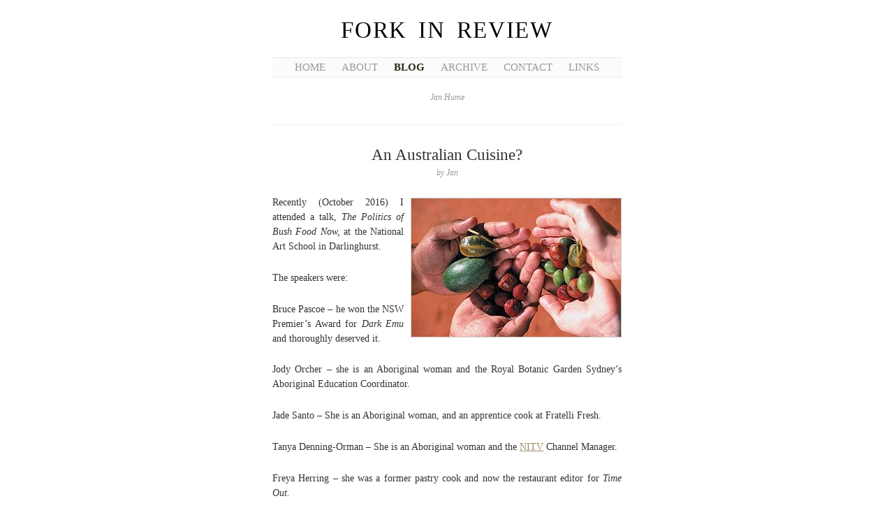

--- FILE ---
content_type: text/html; charset=UTF-8
request_url: http://www.forkinreview.com/an-australian-cuisine/
body_size: 11381
content:
<!DOCTYPE html PUBLIC "-//W3C//DTD XHTML 1.0 Transitional//EN" "http://www.w3.org/TR/xhtml1/DTD/xhtml1-transitional.dtd">
<html xmlns="http://www.w3.org/1999/xhtml" lang="en">

<head>
  <meta http-equiv="Content-Type" content="text/html; charset=UTF-8" />

	<title>An Australian Cuisine? :  Fork In Review</title>
	
<!--[if gte IE 7]><!-->
  <link rel="stylesheet" href="http://www.forkinreview.com/wp-content/themes/manifest_v1.1/style.css" type="text/css" media="screen" charset="utf-8" />
<!-- <![endif]-->

<!--[if IE 7]>
  <link rel="stylesheet" href="http://www.forkinreview.com/wp-content/themes/manifest_v1.1/style_ie.css" type="text/css" media="screen" charset="utf-8" />
<![endif]-->

<!--[if IE 6]>
<link rel="stylesheet" type="text/css" media="screen" href="http://www.forkinreview.com/wp-content/themes/manifest_v1.1/styles_ie6.css" />
<![endif]-->

  <link rel="alternate" type="application/rss+xml" title="Fork In Review RSS Feed" href="http://www.forkinreview.com/feed/" />
  <link rel="alternate" type="application/atom+xml" title="Fork In Review Atom Feed" href="http://www.forkinreview.com/feed/atom/" />
  <script type="text/javascript" src="http://www.forkinreview.com/wp-content/themes/manifest_v1.1/js/jquery-1.3.2.min.js" charset="utf-8">
    
  </script>
  <link rel="pingback" href="http://www.forkinreview.com/xmlrpc.php" />
    <meta name='robots' content='max-image-preview:large' />
	<style>img:is([sizes="auto" i], [sizes^="auto," i]) { contain-intrinsic-size: 3000px 1500px }</style>
	<link rel="alternate" type="application/rss+xml" title="Fork In Review &raquo; An Australian Cuisine? Comments Feed" href="http://www.forkinreview.com/an-australian-cuisine/feed/" />
<script type="text/javascript">
/* <![CDATA[ */
window._wpemojiSettings = {"baseUrl":"https:\/\/s.w.org\/images\/core\/emoji\/15.0.3\/72x72\/","ext":".png","svgUrl":"https:\/\/s.w.org\/images\/core\/emoji\/15.0.3\/svg\/","svgExt":".svg","source":{"concatemoji":"http:\/\/www.forkinreview.com\/wp-includes\/js\/wp-emoji-release.min.js?ver=6.7.4"}};
/*! This file is auto-generated */
!function(i,n){var o,s,e;function c(e){try{var t={supportTests:e,timestamp:(new Date).valueOf()};sessionStorage.setItem(o,JSON.stringify(t))}catch(e){}}function p(e,t,n){e.clearRect(0,0,e.canvas.width,e.canvas.height),e.fillText(t,0,0);var t=new Uint32Array(e.getImageData(0,0,e.canvas.width,e.canvas.height).data),r=(e.clearRect(0,0,e.canvas.width,e.canvas.height),e.fillText(n,0,0),new Uint32Array(e.getImageData(0,0,e.canvas.width,e.canvas.height).data));return t.every(function(e,t){return e===r[t]})}function u(e,t,n){switch(t){case"flag":return n(e,"\ud83c\udff3\ufe0f\u200d\u26a7\ufe0f","\ud83c\udff3\ufe0f\u200b\u26a7\ufe0f")?!1:!n(e,"\ud83c\uddfa\ud83c\uddf3","\ud83c\uddfa\u200b\ud83c\uddf3")&&!n(e,"\ud83c\udff4\udb40\udc67\udb40\udc62\udb40\udc65\udb40\udc6e\udb40\udc67\udb40\udc7f","\ud83c\udff4\u200b\udb40\udc67\u200b\udb40\udc62\u200b\udb40\udc65\u200b\udb40\udc6e\u200b\udb40\udc67\u200b\udb40\udc7f");case"emoji":return!n(e,"\ud83d\udc26\u200d\u2b1b","\ud83d\udc26\u200b\u2b1b")}return!1}function f(e,t,n){var r="undefined"!=typeof WorkerGlobalScope&&self instanceof WorkerGlobalScope?new OffscreenCanvas(300,150):i.createElement("canvas"),a=r.getContext("2d",{willReadFrequently:!0}),o=(a.textBaseline="top",a.font="600 32px Arial",{});return e.forEach(function(e){o[e]=t(a,e,n)}),o}function t(e){var t=i.createElement("script");t.src=e,t.defer=!0,i.head.appendChild(t)}"undefined"!=typeof Promise&&(o="wpEmojiSettingsSupports",s=["flag","emoji"],n.supports={everything:!0,everythingExceptFlag:!0},e=new Promise(function(e){i.addEventListener("DOMContentLoaded",e,{once:!0})}),new Promise(function(t){var n=function(){try{var e=JSON.parse(sessionStorage.getItem(o));if("object"==typeof e&&"number"==typeof e.timestamp&&(new Date).valueOf()<e.timestamp+604800&&"object"==typeof e.supportTests)return e.supportTests}catch(e){}return null}();if(!n){if("undefined"!=typeof Worker&&"undefined"!=typeof OffscreenCanvas&&"undefined"!=typeof URL&&URL.createObjectURL&&"undefined"!=typeof Blob)try{var e="postMessage("+f.toString()+"("+[JSON.stringify(s),u.toString(),p.toString()].join(",")+"));",r=new Blob([e],{type:"text/javascript"}),a=new Worker(URL.createObjectURL(r),{name:"wpTestEmojiSupports"});return void(a.onmessage=function(e){c(n=e.data),a.terminate(),t(n)})}catch(e){}c(n=f(s,u,p))}t(n)}).then(function(e){for(var t in e)n.supports[t]=e[t],n.supports.everything=n.supports.everything&&n.supports[t],"flag"!==t&&(n.supports.everythingExceptFlag=n.supports.everythingExceptFlag&&n.supports[t]);n.supports.everythingExceptFlag=n.supports.everythingExceptFlag&&!n.supports.flag,n.DOMReady=!1,n.readyCallback=function(){n.DOMReady=!0}}).then(function(){return e}).then(function(){var e;n.supports.everything||(n.readyCallback(),(e=n.source||{}).concatemoji?t(e.concatemoji):e.wpemoji&&e.twemoji&&(t(e.twemoji),t(e.wpemoji)))}))}((window,document),window._wpemojiSettings);
/* ]]> */
</script>
<style id='wp-emoji-styles-inline-css' type='text/css'>

	img.wp-smiley, img.emoji {
		display: inline !important;
		border: none !important;
		box-shadow: none !important;
		height: 1em !important;
		width: 1em !important;
		margin: 0 0.07em !important;
		vertical-align: -0.1em !important;
		background: none !important;
		padding: 0 !important;
	}
</style>
<link rel='stylesheet' id='wp-block-library-css' href='http://www.forkinreview.com/wp-includes/css/dist/block-library/style.min.css?ver=6.7.4' type='text/css' media='all' />
<style id='classic-theme-styles-inline-css' type='text/css'>
/*! This file is auto-generated */
.wp-block-button__link{color:#fff;background-color:#32373c;border-radius:9999px;box-shadow:none;text-decoration:none;padding:calc(.667em + 2px) calc(1.333em + 2px);font-size:1.125em}.wp-block-file__button{background:#32373c;color:#fff;text-decoration:none}
</style>
<style id='global-styles-inline-css' type='text/css'>
:root{--wp--preset--aspect-ratio--square: 1;--wp--preset--aspect-ratio--4-3: 4/3;--wp--preset--aspect-ratio--3-4: 3/4;--wp--preset--aspect-ratio--3-2: 3/2;--wp--preset--aspect-ratio--2-3: 2/3;--wp--preset--aspect-ratio--16-9: 16/9;--wp--preset--aspect-ratio--9-16: 9/16;--wp--preset--color--black: #000000;--wp--preset--color--cyan-bluish-gray: #abb8c3;--wp--preset--color--white: #ffffff;--wp--preset--color--pale-pink: #f78da7;--wp--preset--color--vivid-red: #cf2e2e;--wp--preset--color--luminous-vivid-orange: #ff6900;--wp--preset--color--luminous-vivid-amber: #fcb900;--wp--preset--color--light-green-cyan: #7bdcb5;--wp--preset--color--vivid-green-cyan: #00d084;--wp--preset--color--pale-cyan-blue: #8ed1fc;--wp--preset--color--vivid-cyan-blue: #0693e3;--wp--preset--color--vivid-purple: #9b51e0;--wp--preset--gradient--vivid-cyan-blue-to-vivid-purple: linear-gradient(135deg,rgba(6,147,227,1) 0%,rgb(155,81,224) 100%);--wp--preset--gradient--light-green-cyan-to-vivid-green-cyan: linear-gradient(135deg,rgb(122,220,180) 0%,rgb(0,208,130) 100%);--wp--preset--gradient--luminous-vivid-amber-to-luminous-vivid-orange: linear-gradient(135deg,rgba(252,185,0,1) 0%,rgba(255,105,0,1) 100%);--wp--preset--gradient--luminous-vivid-orange-to-vivid-red: linear-gradient(135deg,rgba(255,105,0,1) 0%,rgb(207,46,46) 100%);--wp--preset--gradient--very-light-gray-to-cyan-bluish-gray: linear-gradient(135deg,rgb(238,238,238) 0%,rgb(169,184,195) 100%);--wp--preset--gradient--cool-to-warm-spectrum: linear-gradient(135deg,rgb(74,234,220) 0%,rgb(151,120,209) 20%,rgb(207,42,186) 40%,rgb(238,44,130) 60%,rgb(251,105,98) 80%,rgb(254,248,76) 100%);--wp--preset--gradient--blush-light-purple: linear-gradient(135deg,rgb(255,206,236) 0%,rgb(152,150,240) 100%);--wp--preset--gradient--blush-bordeaux: linear-gradient(135deg,rgb(254,205,165) 0%,rgb(254,45,45) 50%,rgb(107,0,62) 100%);--wp--preset--gradient--luminous-dusk: linear-gradient(135deg,rgb(255,203,112) 0%,rgb(199,81,192) 50%,rgb(65,88,208) 100%);--wp--preset--gradient--pale-ocean: linear-gradient(135deg,rgb(255,245,203) 0%,rgb(182,227,212) 50%,rgb(51,167,181) 100%);--wp--preset--gradient--electric-grass: linear-gradient(135deg,rgb(202,248,128) 0%,rgb(113,206,126) 100%);--wp--preset--gradient--midnight: linear-gradient(135deg,rgb(2,3,129) 0%,rgb(40,116,252) 100%);--wp--preset--font-size--small: 13px;--wp--preset--font-size--medium: 20px;--wp--preset--font-size--large: 36px;--wp--preset--font-size--x-large: 42px;--wp--preset--spacing--20: 0.44rem;--wp--preset--spacing--30: 0.67rem;--wp--preset--spacing--40: 1rem;--wp--preset--spacing--50: 1.5rem;--wp--preset--spacing--60: 2.25rem;--wp--preset--spacing--70: 3.38rem;--wp--preset--spacing--80: 5.06rem;--wp--preset--shadow--natural: 6px 6px 9px rgba(0, 0, 0, 0.2);--wp--preset--shadow--deep: 12px 12px 50px rgba(0, 0, 0, 0.4);--wp--preset--shadow--sharp: 6px 6px 0px rgba(0, 0, 0, 0.2);--wp--preset--shadow--outlined: 6px 6px 0px -3px rgba(255, 255, 255, 1), 6px 6px rgba(0, 0, 0, 1);--wp--preset--shadow--crisp: 6px 6px 0px rgba(0, 0, 0, 1);}:where(.is-layout-flex){gap: 0.5em;}:where(.is-layout-grid){gap: 0.5em;}body .is-layout-flex{display: flex;}.is-layout-flex{flex-wrap: wrap;align-items: center;}.is-layout-flex > :is(*, div){margin: 0;}body .is-layout-grid{display: grid;}.is-layout-grid > :is(*, div){margin: 0;}:where(.wp-block-columns.is-layout-flex){gap: 2em;}:where(.wp-block-columns.is-layout-grid){gap: 2em;}:where(.wp-block-post-template.is-layout-flex){gap: 1.25em;}:where(.wp-block-post-template.is-layout-grid){gap: 1.25em;}.has-black-color{color: var(--wp--preset--color--black) !important;}.has-cyan-bluish-gray-color{color: var(--wp--preset--color--cyan-bluish-gray) !important;}.has-white-color{color: var(--wp--preset--color--white) !important;}.has-pale-pink-color{color: var(--wp--preset--color--pale-pink) !important;}.has-vivid-red-color{color: var(--wp--preset--color--vivid-red) !important;}.has-luminous-vivid-orange-color{color: var(--wp--preset--color--luminous-vivid-orange) !important;}.has-luminous-vivid-amber-color{color: var(--wp--preset--color--luminous-vivid-amber) !important;}.has-light-green-cyan-color{color: var(--wp--preset--color--light-green-cyan) !important;}.has-vivid-green-cyan-color{color: var(--wp--preset--color--vivid-green-cyan) !important;}.has-pale-cyan-blue-color{color: var(--wp--preset--color--pale-cyan-blue) !important;}.has-vivid-cyan-blue-color{color: var(--wp--preset--color--vivid-cyan-blue) !important;}.has-vivid-purple-color{color: var(--wp--preset--color--vivid-purple) !important;}.has-black-background-color{background-color: var(--wp--preset--color--black) !important;}.has-cyan-bluish-gray-background-color{background-color: var(--wp--preset--color--cyan-bluish-gray) !important;}.has-white-background-color{background-color: var(--wp--preset--color--white) !important;}.has-pale-pink-background-color{background-color: var(--wp--preset--color--pale-pink) !important;}.has-vivid-red-background-color{background-color: var(--wp--preset--color--vivid-red) !important;}.has-luminous-vivid-orange-background-color{background-color: var(--wp--preset--color--luminous-vivid-orange) !important;}.has-luminous-vivid-amber-background-color{background-color: var(--wp--preset--color--luminous-vivid-amber) !important;}.has-light-green-cyan-background-color{background-color: var(--wp--preset--color--light-green-cyan) !important;}.has-vivid-green-cyan-background-color{background-color: var(--wp--preset--color--vivid-green-cyan) !important;}.has-pale-cyan-blue-background-color{background-color: var(--wp--preset--color--pale-cyan-blue) !important;}.has-vivid-cyan-blue-background-color{background-color: var(--wp--preset--color--vivid-cyan-blue) !important;}.has-vivid-purple-background-color{background-color: var(--wp--preset--color--vivid-purple) !important;}.has-black-border-color{border-color: var(--wp--preset--color--black) !important;}.has-cyan-bluish-gray-border-color{border-color: var(--wp--preset--color--cyan-bluish-gray) !important;}.has-white-border-color{border-color: var(--wp--preset--color--white) !important;}.has-pale-pink-border-color{border-color: var(--wp--preset--color--pale-pink) !important;}.has-vivid-red-border-color{border-color: var(--wp--preset--color--vivid-red) !important;}.has-luminous-vivid-orange-border-color{border-color: var(--wp--preset--color--luminous-vivid-orange) !important;}.has-luminous-vivid-amber-border-color{border-color: var(--wp--preset--color--luminous-vivid-amber) !important;}.has-light-green-cyan-border-color{border-color: var(--wp--preset--color--light-green-cyan) !important;}.has-vivid-green-cyan-border-color{border-color: var(--wp--preset--color--vivid-green-cyan) !important;}.has-pale-cyan-blue-border-color{border-color: var(--wp--preset--color--pale-cyan-blue) !important;}.has-vivid-cyan-blue-border-color{border-color: var(--wp--preset--color--vivid-cyan-blue) !important;}.has-vivid-purple-border-color{border-color: var(--wp--preset--color--vivid-purple) !important;}.has-vivid-cyan-blue-to-vivid-purple-gradient-background{background: var(--wp--preset--gradient--vivid-cyan-blue-to-vivid-purple) !important;}.has-light-green-cyan-to-vivid-green-cyan-gradient-background{background: var(--wp--preset--gradient--light-green-cyan-to-vivid-green-cyan) !important;}.has-luminous-vivid-amber-to-luminous-vivid-orange-gradient-background{background: var(--wp--preset--gradient--luminous-vivid-amber-to-luminous-vivid-orange) !important;}.has-luminous-vivid-orange-to-vivid-red-gradient-background{background: var(--wp--preset--gradient--luminous-vivid-orange-to-vivid-red) !important;}.has-very-light-gray-to-cyan-bluish-gray-gradient-background{background: var(--wp--preset--gradient--very-light-gray-to-cyan-bluish-gray) !important;}.has-cool-to-warm-spectrum-gradient-background{background: var(--wp--preset--gradient--cool-to-warm-spectrum) !important;}.has-blush-light-purple-gradient-background{background: var(--wp--preset--gradient--blush-light-purple) !important;}.has-blush-bordeaux-gradient-background{background: var(--wp--preset--gradient--blush-bordeaux) !important;}.has-luminous-dusk-gradient-background{background: var(--wp--preset--gradient--luminous-dusk) !important;}.has-pale-ocean-gradient-background{background: var(--wp--preset--gradient--pale-ocean) !important;}.has-electric-grass-gradient-background{background: var(--wp--preset--gradient--electric-grass) !important;}.has-midnight-gradient-background{background: var(--wp--preset--gradient--midnight) !important;}.has-small-font-size{font-size: var(--wp--preset--font-size--small) !important;}.has-medium-font-size{font-size: var(--wp--preset--font-size--medium) !important;}.has-large-font-size{font-size: var(--wp--preset--font-size--large) !important;}.has-x-large-font-size{font-size: var(--wp--preset--font-size--x-large) !important;}
:where(.wp-block-post-template.is-layout-flex){gap: 1.25em;}:where(.wp-block-post-template.is-layout-grid){gap: 1.25em;}
:where(.wp-block-columns.is-layout-flex){gap: 2em;}:where(.wp-block-columns.is-layout-grid){gap: 2em;}
:root :where(.wp-block-pullquote){font-size: 1.5em;line-height: 1.6;}
</style>
<link rel="https://api.w.org/" href="http://www.forkinreview.com/wp-json/" /><link rel="alternate" title="JSON" type="application/json" href="http://www.forkinreview.com/wp-json/wp/v2/posts/350" /><link rel="EditURI" type="application/rsd+xml" title="RSD" href="http://www.forkinreview.com/xmlrpc.php?rsd" />
<meta name="generator" content="WordPress 6.7.4" />
<link rel="canonical" href="http://www.forkinreview.com/an-australian-cuisine/" />
<link rel='shortlink' href='http://www.forkinreview.com/?p=350' />
<link rel="alternate" title="oEmbed (JSON)" type="application/json+oembed" href="http://www.forkinreview.com/wp-json/oembed/1.0/embed?url=http%3A%2F%2Fwww.forkinreview.com%2Fan-australian-cuisine%2F" />
<link rel="alternate" title="oEmbed (XML)" type="text/xml+oembed" href="http://www.forkinreview.com/wp-json/oembed/1.0/embed?url=http%3A%2F%2Fwww.forkinreview.com%2Fan-australian-cuisine%2F&#038;format=xml" />
<link rel="icon" href="http://www.forkinreview.com/wp-content/uploads/2016/01/favicon.gif" sizes="32x32" />
<link rel="icon" href="http://www.forkinreview.com/wp-content/uploads/2016/01/favicon.gif" sizes="192x192" />
<link rel="apple-touch-icon" href="http://www.forkinreview.com/wp-content/uploads/2016/01/favicon.gif" />
<meta name="msapplication-TileImage" content="http://www.forkinreview.com/wp-content/uploads/2016/01/favicon.gif" />
</head>

<body class="post-template-default single single-post postid-350 single-format-standard">


<div id="siteWrapper">

  <h1 class="vcard author"><a href="http://www.forkinreview.com/" title="Home" class="fn">Fork In Review</a></h1> 

  <div id="mainNav">
    <ul>
      <li class="page_item page-item-17"><a href="http://www.forkinreview.com/">Home</a></li>
<li class="page_item page-item-26"><a href="http://www.forkinreview.com/about/">About</a></li>
<li class="page_item page-item-29 current_page_parent"><a href="http://www.forkinreview.com/blog/">Blog</a></li>
<li class="page_item page-item-102"><a href="http://www.forkinreview.com/archive/">Archive</a></li>
<li class="page_item page-item-34"><a href="http://www.forkinreview.com/contact/">Contact</a></li>
<li class="page_item page-item-36"><a href="http://www.forkinreview.com/links/">Links</a></li>
    </ul>
  </div>

      
  <div id="siteDescription">
    Jan Hume  </div>

<div id="coreContent">

	

      <div class="post single hentry">
        <div class="postContent">
          <h3 class="entry-title">An Australian Cuisine?</h3>
          <h4 class="vcard author">by <span class="fn">Jan</span></h4>
          <div class="entry-content">
              <p><img fetchpriority="high" decoding="async" class="alignright size-medium wp-image-351" src="http://www.forkinreview.com/wp-content/uploads/2016/12/Australian_bush_tucker_Alice_Springs-300x198.jpg" alt="Australian_bush_tucker,_Alice_Springs" width="300" height="198" /></p>
<p>Recently (October 2016) I attended a talk, <em>The Politics of Bush Food Now,</em> at the National Art School in Darlinghurst.</p>
<p>The speakers were:</p>
<p>Bruce Pascoe – he won the NSW Premier’s Award for <em>Dark Emu </em>and thoroughly deserved it.</p>
<p>Jody Orcher – she is an Aboriginal woman and the Royal Botanic Garden Sydney’s Aboriginal Education Coordinator.</p>
<p>Jade Santo – She is an Aboriginal woman, and an apprentice cook at Fratelli Fresh.</p>
<p>Tanya Denning-Orman – She is an Aboriginal woman and the <a href="http://www.sbs.com.au/nitv/">NITV</a> Channel Manager.</p>
<p>Freya Herring – she was a former pastry cook and now the restaurant editor for <em>Time Out.</em></p>
<p>Lennox Hastie – He was a chef in the Basque country of Spain, and now runs Firedoor restaurant, Sydney.</p>
<p>They introduced themselves and spoke about traditional lands, family/mob, and respecting elders; ownership of the products and intellectual property; the issue of appropriating foods and traditional cooking methods.</p>
<p>Lennox Hastie, as a chef, said that chefs and their customers need to be educated about the above issues. Putting these products on menus can only be done if the food combinations are delicious. Availability from the suppliers needs to be consistent, and there has to be some commercial reality regarding promotion and pricing. Otherwise, the fear, rejection and bigotry will continue.</p>
<p>Here’s what I started to write several months ago about this issue:</p>
<p>Early in 2016, John Newton published a new book titled <em>The Oldest Foods on Earth</em>. And in case you’re wondering, it’s well worth reading.</p>
<p>Rene Redzepi participated at <em>MadSyd</em> on 3 April 2016 at the Sydney Opera House, here’s a quote from John Newton’s blog:</p>
<p><em>After all, it was founder Rene Redzepi’s musing on what was lacking in that cuisine in 2010, and he was specifically talking about native ingredients – ‘…it’s a poor culture if it doesn’t have a true, unique expression that can only be represented right there at the place’ – that led him to return and to open his pop-up Noma to end his sojourn with MadSyd.</em></p>
<p>In the early ‘90s there was some interest in Aboriginal foods in some Sydney restaurants, and has been quite a lot written about this theme: Is there an Australian cuisine?  What would one look like? And subsequently: is there still a problem? And what should be done about it?</p>
<p>To provide some background, here are some quotes from some articles published in the Australian press since the early ‘90s:</p>
<p><em>Baby wattleseed blini topped with cress, smoked emu, avocado and bush tomato chutney. Handmade agnolotti filled with yabbie mousseline on a bed of warrigal greens; lemon aspen beurre blanc. Sliced breast of squab with a jus flavoured with lilli-pilli, accompanied by bunya nut roesti…….</em></p>
<p><em> </em><em>All of the above dishes work well, and all are as worthy of the gourmet palates of the world as many of the great dishes of France. Why has it taken us 200 years and a band of four or five enthusiasts led by the unassuming environmentalist Vic Cherikoff to bring all these wonderful foods to our notice?  (Anonymous 10/8/91)</em></p>
<p><em>It’s true that a national cuisine need not rely exclusively on indigenous ingredients (Thais are wedded to the chilli and Italians to the tomato, both imports from America) but I can’t help thinking that our failure to come to terms properly with the native resources of the land is a unfinished item on the national agenda – not the most important item, perhaps, but unfinished nonetheless. (Anonymous 3/2/01)</em></p>
<p><em>Cherikoff sees Australia’s lack of acceptance of bush foods as symptomatic of the cultural – and culinary – cringe.</em></p>
<p><em> </em><em>“Australians never really appreciated anything until it comes in from overseas, even if it’s part of their own culture. A good example of that was Aboriginal art, which ignored here for years until the Americans and Japanese got interested in it.”  (Cherry Ripe  8/8/92)</em></p>
<p><em> </em><em>It’s no cause for congratulation that we are more familiar with French products than native Australian foods. Yet all these foodstuffs have more in common than you might imagine: they are all part of two ongoing projects to catalogue foodstuffs in France and in the Top End…..</em></p>
<p><em> </em><em>The two projects have more similarities than difference: both aim to prevent knowledge of certain foodstuffs – or in France, the actual food products themselves – disappearing. They recognise food is part of culture and the importance of recording such traditions before they disappear. (Cherry Ripe 11/12/93)</em></p>
<p><em> </em><em>….The beef industry is killing our soil, yet still we are killing vast numbers of kangaroos and rabbits. We must use the natural things, the things that suit our country. Just as Australian Aborigines did:  Now, they had a gastronomically well-organised community. They managed to live in harmony with their environment for a millennium. This is what we must aim at. (Dr Graham Pont, undated)</em></p>
<p><em> </em><em>Today, in Paris, Bruneteau, who was named in the magazine Point de Vue as the “young founding father of Australian cuisine” is unfazed by remarks such as those of the French journalist who was reported as saying that Australian cuisine is something he had heard about but didn’t believe in…..</em></p>
<p><em> </em><em>The reasons for this reticence towards native foods include the expense and the problem of sourcing adequate supplies, the difficulty of incorporating new flavours into traditional European recipes and basic ignorance of the ingredients themselves. Most Australian chefs don’t know their geebungs from their billygoat plums….</em></p>
<p><em> </em><em>“Generally I don’t use them to be honest, it’s probably through a lack of knowledge,” he says. “A lot of chefs are a bit wary [of the produce] that they look a bit gimmicky, a bit of a sideshow.”…..</em></p>
<p><em> </em><em>“I’m a bit scared by some of those flavours because they’re so full on. I’ve eaten them and found them quite nice, but haven’t got the balls to go ahead with it.”……</em></p>
<p><em> </em><em>But slowly things are changing. The word is trickling out about the ingredients hiding in our backyard. And the style has some support in high places, according to Jean-Paul Bruneteau. In 1989 Bruneteau was summoned to a suite occupied by world famous chef Paul Bocuse at The Observatory Hotel and requested to prepare a degustation menu using native ingredients.</em></p>
<p><em> </em><em>Bocuse ate slowly and in silence. At the end of the meal, he sat back, dabbed his mouth with his napkin, lifted his wine glass and exclaimed: “Vive la cuisine Australienne!” (John Newton 27/6/00)</em></p>
<p><em> </em><em>Now, even, as they become a hit overseas for chefs and diners with an experimental bent, most Australians shun them, or consider them fit for adventurous palates only. What are passionate new-wave culinary pioneers like Raymond and Jennice Kersh – the brother and sister who run a slightly less brazenly indigenous Edna’s Table in another part of the CBD – to do?</em></p>
<p><em> </em><em>The argument for eating more native foods is not just about the quality, although it is true they are health for customers and the environment. Cherikoff uses numbers to show how our culinary horizons have shrunk.</em></p>
<p><em> </em><em>Alan Beale, of Lillipilli on King…..Six in 10 of Beale’s customers are from overseas, mainly from Europe, the US and Britain. Four visiting Danish cabinet ministers, he says, raved about the food and wanted to introduce in to Denmark. Aborigines and country Australians who have already tried and like indigenous flavours are among his biggest fans.</em></p>
<p><em> </em><em>The Kershs worry that Australian ambivalence will see a valuable resource slipping out of our grasp. “All this will be transferred overseas. We will not be able to call it our own anymore,” says Raymond.</em></p>
<p><em> </em><em>“It just needs…. A lot of people putting up their hands and saying, ‘Let’s have a go at it.’”  (Debra Jopson  14/1/04)</em></p>
<p>From these quotes you could easily conclude that the culinary cringe is still alive; it looks like we still need foreign chefs like Redzepi, Bocuse and Bruneteau to give us permission to ‘have a go at it.’ What are we so scared of?</p>
<p>Recently I met a very pleasant Irish lady who wanted to know where in the Sydney CBD she could get a quick bite of takeaway lunch. I made several suggestions: sushi, wraps, Thai, Chinese dumplings, souvlaki, all the usual stuff. She stared at me and asked how come I eat all this stuff. I told her that it’s nothing unusual in Sydney, and that I used to be a chef, so I’m open to all sorts of dishes and cuisines. She was quite taken aback, became slightly petulant, and settled for a plain filled roll, thanks very much.</p>
<p>A couple of weeks later I happened to meet another nice Irish lady, and related this story to her. She said that there are different cuisines available in Dublin, which don’t scare the horses.</p>
<p>But, inspite of this ignorance, most migrants since 1945 introduced different cuisines, which most people embraced.</p>
<p>However, I imagine that some Australians’ attitude to Aboriginal foods is diffident due to lack of familiarity, and the assumption that it’s too: different, strange, spicy, unpalatable. Instead of trying a mouthful, they reject it for psychological reasons.</p>
<p>I remember a long time ago when working as a sous chef in a hotel, one night a room-service waiter asked what was the staff meal going to be. Chef said it was seafood marinara, or similar, I can’t remember exactly. The waiter said he didn’t like scallops or something, to which chef asked if he’d ever tried them. And no, he hadn’t, so the chef asked him how did he know he didn’t like them if he hadn’t tried them?</p>
<p>What is a sustainable cuisine? That’s a big question. It started out as food which is available in an area, cooked or treated in some way, and with repetition, largely became a tradition and a cuisine. But events helped to influence that, eg. tomatoes arriving in Italy from South America, potatoes arriving in Europe from South America. There are the effects of colonisation, war, trade and now, pollution, scarce water, pesticides, weather fluctuations and climate change.</p>
<p>This means people adapt their culinary practices and dishes. But for about 200 years Anglo migrant Australians didn’t adapt to their environment, indigenous foods obviously being available. Other colonised countries seemed to adapt more readily to what was available in their landscapes.</p>
<p>So what’s our problem? Why the negative perception? Is it lack of education? Can’t we cope with new ideas? Why the unthinking knee-jerk assumptions and practices? In front of foreign tourists, that’s just plain embarrassing.</p>
<p>Decades ago, Chinese cooks had to put frozen peas and carrots in fried rice just to make it seem ‘normal’ and therefore sell it. In recent years we adapted to cooking lambs’ shanks, oxtail, and other secondary cuts, and managed to cope with those. Celebrity chefs put them on their menus and promoted them. Not too hard, you’d think.</p>
<p>With this nervousness about Indigenous foods, someone suggested that probably the best way to introduce them on to our menus, is by stealth. Chefs are the main influencers who can sneak it on to their menus, talk it up, promote the hell out of it, and educate people.</p>
<p>But, to give it the benefit of the doubt, cultural cringe may be slightly decreasing.</p>
<p>Currently, a few chefs are having ‘a go at it’, including Aboriginal chefs. Here’s a list of people, food and restaurants which include some Indigenous foods:</p>
<p><strong> </strong>Clayton Donovan, <a href="http://www.theaustralian.com.au/life/food-wine/clayton-donovan-of-wild-kitchen-is-a-native-foods-elder/news-story/80884c8a22ee9e680f61595aff34b41e">http://www.theaustralian.com.au/life/food-wine/clayton-donovan-of-wild-kitchen-is-a-native-foods-elder/news-story/80884c8a22ee9e680f61595aff34b41e</a></p>
<p>Mark Olive,   <a href="http://www.lifestylefood.com.au/tv/the-outback-cafe/">http://www.lifestylefood.com.au/tv/the-outback-cafe/</a></p>
<p>Kylie Kwong, <a href="http://www.kyliekwong.org/">http://www.kyliekwong.org/</a></p>
<p>Brent Savage,  <a href="http://www.thebentley.com.au/menus/a_la_carte/">http://www.thebentley.com.au/menus/a_la_carte/</a></p>
<p>Gardener’s Lodge Café,  <a href="http://gardenerslodge.com.au/food-drink/">http://gardenerslodge.com.au/food-drink/</a></p>
<p>Biri Biri Café, Redfern  <a href="https://www.zomato.com/sydney/biri-biri-redfern">https://www.zomato.com/sydney/biri-biri-redfern</a></p>
<p>And  http://heycafes.com.au/01912196/Biri_Biri_Cafe</p>
<p>The Gantry, Walsh Bay,  http://www.thegantry.com.au/</p>
<p>Food products: Outback Pride,   <a href="http://www.outbackpride.com.au/about">http://www.outbackpride.com.au/about</a></p>
<p>Tasting Australia, Simon Bryant http://www.tastingaustralia.com.au/en/news/2016/mar/10/home-grown-program</p>
<p>&nbsp;</p>
<p>&nbsp;</p>
          </div>
        </div>
        <div class="postMeta">
                  
          <div class="postDate"><span>Published:</span> <abbr class="published" title="2016-12-24T15:25:40+1000"><a href="http://www.forkinreview.com/2016/12/24/">December 24, 2016</a></abbr></div>
        	<div class="categories"><span>Filed Under:</span> <a href="http://www.forkinreview.com/category/uncategorized/" rel="category tag">Uncategorized</a></div>
        	        	
        	

        </div>
      </div>

            
	<!-- You can start editing here. -->
<div id="comments">
  
  	  		<!-- If comments are closed. -->

  	  

    </div>

  <div class="pageNav">
    <div class="prev"><a href="http://www.forkinreview.com/dinner-distorted/" rel="prev">&laquo; Previous Post</a></div>
    <div class="next"><a href="http://www.forkinreview.com/christmas-pudding-re-worked/" rel="next">Next Post &raquo;</a></div>
  </div>


	
</div>


</div>

<div id="footer">

  <!-- Footer Links -->
  
  <h5>Elsewhere</h5>
  <ul class="elsewhere">
      </ul>

  <!-- Search Field -->
  
  <div class="footerContent">
    <form method="get" id="searchform" action="http://www.forkinreview.com/">
      <div id="search">
        <input type="text" value="" name="s" id="s" />
        <input type="submit" id="searchsubmit" value="Search" />
      </div>
    </form>
    
    
    <p>&copy; Fork In Review. Powered by <a href="http://wordpress.org/">WordPress</a> and <a href="http://jimbarraud.com/manifest/">Manifest</a></p>
  </div>
</div>

<script type="text/javascript" src="http://www.forkinreview.com/wp-includes/js/comment-reply.min.js?ver=6.7.4" id="comment-reply-js" async="async" data-wp-strategy="async"></script>

</body>
<script>'undefined'=== typeof _trfq || (window._trfq = []);'undefined'=== typeof _trfd && (window._trfd=[]),_trfd.push({'tccl.baseHost':'secureserver.net'},{'ap':'cpsh-oh'},{'server':'p3plzcpnl507632'},{'dcenter':'p3'},{'cp_id':'211959'},{'cp_cl':'8'}) // Monitoring performance to make your website faster. If you want to opt-out, please contact web hosting support.</script><script src='https://img1.wsimg.com/traffic-assets/js/tccl.min.js'></script></html>
